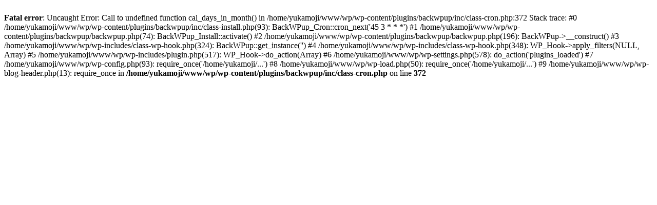

--- FILE ---
content_type: text/html; charset=UTF-8
request_url: https://www.yukamoji.com/faq/%E3%82%82%E3%81%A3%E3%81%A8%E4%B8%8A%E6%89%8B%E3%81%8F%E3%81%AA%E3%82%8A%E3%81%9F%E3%81%84%E3%81%AE%E3%81%A7%E3%81%99%E3%81%8C%E5%80%8B%E4%BA%BA%E6%8E%88%E6%A5%AD%E3%81%AF%E8%A1%8C%E3%81%A3%E3%81%A6
body_size: 387
content:
<br />
<b>Fatal error</b>:  Uncaught Error: Call to undefined function cal_days_in_month() in /home/yukamoji/www/wp/wp-content/plugins/backwpup/inc/class-cron.php:372
Stack trace:
#0 /home/yukamoji/www/wp/wp-content/plugins/backwpup/inc/class-install.php(93): BackWPup_Cron::cron_next('45 3 * * *')
#1 /home/yukamoji/www/wp/wp-content/plugins/backwpup/backwpup.php(74): BackWPup_Install::activate()
#2 /home/yukamoji/www/wp/wp-content/plugins/backwpup/backwpup.php(196): BackWPup-&gt;__construct()
#3 /home/yukamoji/www/wp/wp-includes/class-wp-hook.php(324): BackWPup::get_instance('')
#4 /home/yukamoji/www/wp/wp-includes/class-wp-hook.php(348): WP_Hook-&gt;apply_filters(NULL, Array)
#5 /home/yukamoji/www/wp/wp-includes/plugin.php(517): WP_Hook-&gt;do_action(Array)
#6 /home/yukamoji/www/wp/wp-settings.php(578): do_action('plugins_loaded')
#7 /home/yukamoji/www/wp/wp-config.php(93): require_once('/home/yukamoji/...')
#8 /home/yukamoji/www/wp/wp-load.php(50): require_once('/home/yukamoji/...')
#9 /home/yukamoji/www/wp/wp-blog-header.php(13): require_once in <b>/home/yukamoji/www/wp/wp-content/plugins/backwpup/inc/class-cron.php</b> on line <b>372</b><br />
